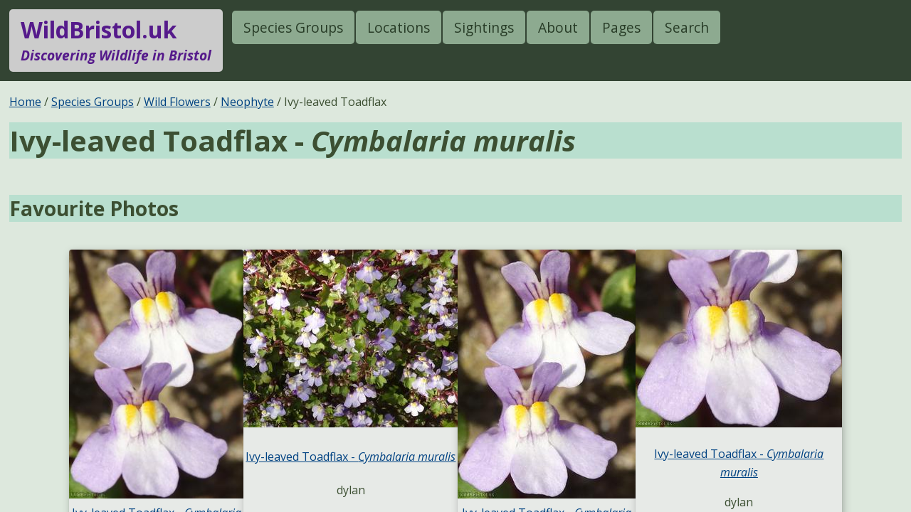

--- FILE ---
content_type: text/html; charset=utf-8
request_url: https://wildbristol.uk/groups/wild-flowers/neophyte/ivy-leaved-toadflax/
body_size: 9229
content:


<!DOCTYPE html><html lang="en-GB"><head><meta charset="utf-8">
    <meta
        name="viewport"
	content="width=device-width,height=device-height,initial-scale=1"
    >
    <link
        rel="stylesheet"
	type="text/css"
	href="/static/css/screen_base.css"
	media="screen"
    >
    <link
	rel="preconnect"
	href="https://fonts.googleapis.com"
    >
    <link
	rel="preconnect"
	href="https://fonts.gstatic.com"
	crossorigin
    >
    <link
	rel="alternate stylesheet"
	type="text/css"
	href="/static/css/screen_test1.css"
	title="screen_test1"
	media="screen"
    >
    
    
    
    <link rel="stylesheet" href="https://unpkg.com/leaflet@1.9.4/dist/leaflet.css"
      integrity="sha256-p4NxAoJBhIIN+hmNHrzRCf9tD/miZyoHS5obTRR9BMY=" crossorigin="" />
    <script src="https://unpkg.com/leaflet@1.9.4/dist/leaflet.js"
            integrity="sha256-20nQCchB9co0qIjJZRGuk2/Z9VM+kNiyxNV1lvTlZBo=" crossorigin=""></script>
    

    <script src="/static/js/map_view_funcs.js"></script>

    

    <title>Ivy-leaved Toadflax - (Cymbalaria muralis) - Species - WildBristol.uk</title>

</head><body class="page_speciesgroup_detail">
    <div id="fauxBody">
        <header id="top"><div>
            <a id="skip-to-main" href="#main">Skip to main content</a>
	    <h1>
	        <a href="/">
		    WildBristol.uk
		    <small><span>-</span> Discovering Wildlife in Bristol</small>
	        </a>
	    </h1>
	    <input id="toggle_mainMenu" class="toggle" type="checkbox" hidden>
	    <label for="toggle_mainMenu" hidden><span>Show Menu</span></label>
            <nav id="mainMenu">
		<ul>
		    
		    <li><a href="/groups/">Species Groups</a></li>
		    
		    <li><a href="/location/bristol/">Locations</a></li>
		    <li><a href="/sighting/list">Sightings</a></li>
		    <li><a href="/about/">About</a></li>
		    <li><a href="/pages/">Pages</a></li>
		    <li><a href="/search/">Search</a></li>
		</ul>
	    </nav>
        </div></header>
        
        <nav id="breadcrumbs">
	    <ol>
	        <li><a href="/">Home</a></li>
	        
	    
	        <li><a href="/groups/">Species Groups</a></li>
	        
	    
	        <li><a href="/groups/wild-flowers/">Wild Flowers</a></li>
	        
	    
	        <li><a href="/groups/wild-flowers/neophyte/">Neophyte</a></li>
	        
	    
	        <li>Ivy-leaved Toadflax</li>
	        
	    </ol>
        </nav>

        

        <main id="main">
    <section>
        <h2>Ivy-leaved Toadflax - <i>Cymbalaria muralis</i>
	    
        </h2>

        
	    <section>
	        <h3>Favourite Photos</h3>
	        
	        
		    


<table class="imagegallery">

<thead>
    <tr>
	<th>image</th>
	<th>species</th>
	<th>author</th>
	<th>location</th>
	<th>uploaded</th>
	<th>taken</th>
	
	    <th>select</th>
	
    </tr>
</thead>
<tbody>
    <tr>
	
	<td><a href="/uploads/photos/2021/01/19/200406175924_DSC04678.JPG.full.JPG"><img src="/uploads/photos/2021/01/19/200406175924_DSC04678.JPG.small.JPG" alt="Ivy-leaved Toadflax"></a></td>
	<td>
	    
		<a href="/groups/wild-flowers/neophyte/ivy-leaved-toadflax/">Ivy-leaved Toadflax - <i>Cymbalaria muralis</i></a>
	    
	</td>
	<td>dylan</td>
	<td>
	    
		<a href="/location/laundry-lane/">Laundry Lane</a>
	    
	</td>
	<td><a href="/sighting/994/">19 Jan 2021, 1:52 p.m.</a></td>
	
	    <td><a href="/sighting/994/">6 Apr 2020, 4:59 p.m.</a></td>
	
	
	
    </tr>

    <tr>
	
	<td><a href="/uploads/photos/2021/01/19/200406175856_DSC04675.JPG.full.JPG"><img src="/uploads/photos/2021/01/19/200406175856_DSC04675.JPG.small.JPG" alt="Ivy-leaved Toadflax"></a></td>
	<td>
	    
		<a href="/groups/wild-flowers/neophyte/ivy-leaved-toadflax/">Ivy-leaved Toadflax - <i>Cymbalaria muralis</i></a>
	    
	</td>
	<td>dylan</td>
	<td>
	    
		<a href="/location/laundry-lane/">Laundry Lane</a>
	    
	</td>
	<td><a href="/sighting/994/">19 Jan 2021, 1:52 p.m.</a></td>
	
	    <td><a href="/sighting/994/">6 Apr 2020, 4:58 p.m.</a></td>
	
	
	
    </tr>

    <tr>
	
	<td><a href="/uploads/photos/2021/01/19/200406175914_DSC04676.JPG.full.JPG"><img src="/uploads/photos/2021/01/19/200406175914_DSC04676.JPG.small.JPG" alt="Ivy-leaved Toadflax"></a></td>
	<td>
	    
		<a href="/groups/wild-flowers/neophyte/ivy-leaved-toadflax/">Ivy-leaved Toadflax - <i>Cymbalaria muralis</i></a>
	    
	</td>
	<td>dylan</td>
	<td>
	    
		<a href="/location/laundry-lane/">Laundry Lane</a>
	    
	</td>
	<td><a href="/sighting/994/">19 Jan 2021, 1:52 p.m.</a></td>
	
	    <td><a href="/sighting/994/">6 Apr 2020, 4:59 p.m.</a></td>
	
	
	
    </tr>

    <tr>
	
	<td><a href="/uploads/photos/2021/01/19/200406175920_DSC04677.JPG.full.JPG"><img src="/uploads/photos/2021/01/19/200406175920_DSC04677.JPG.small.JPG" alt="Ivy-leaved Toadflax"></a></td>
	<td>
	    
		<a href="/groups/wild-flowers/neophyte/ivy-leaved-toadflax/">Ivy-leaved Toadflax - <i>Cymbalaria muralis</i></a>
	    
	</td>
	<td>dylan</td>
	<td>
	    
		<a href="/location/laundry-lane/">Laundry Lane</a>
	    
	</td>
	<td><a href="/sighting/994/">19 Jan 2021, 1:52 p.m.</a></td>
	
	    <td><a href="/sighting/994/">6 Apr 2020, 4:59 p.m.</a></td>
	
	
	
    </tr>

    <tr>
	
	<td><a href="/uploads/photos/2021/01/19/200403140938_DSC04632.JPG.full.JPG"><img src="/uploads/photos/2021/01/19/200403140938_DSC04632.JPG.small.JPG" alt="Ivy-leaved Toadflax"></a></td>
	<td>
	    
		<a href="/groups/wild-flowers/neophyte/ivy-leaved-toadflax/">Ivy-leaved Toadflax - <i>Cymbalaria muralis</i></a>
	    
	</td>
	<td>dylan</td>
	<td>
	    
		<a href="/location/laundry-lane/">Laundry Lane</a>
	    
	</td>
	<td><a href="/sighting/995/">19 Jan 2021, 1:58 p.m.</a></td>
	
	    <td><a href="/sighting/995/">3 Apr 2020, 1:09 p.m.</a></td>
	
	
	
    </tr>

    <tr>
	
	<td><a href="/uploads/photos/2021/01/19/200409151204_DSC04910.JPG.full.JPG"><img src="/uploads/photos/2021/01/19/200409151204_DSC04910.JPG.small.JPG" alt="Ivy-leaved Toadflax"></a></td>
	<td>
	    
		<a href="/groups/wild-flowers/neophyte/ivy-leaved-toadflax/">Ivy-leaved Toadflax - <i>Cymbalaria muralis</i></a>
	    
	</td>
	<td>dylan</td>
	<td>
	    
		<a href="/location/laundry-lane/">Laundry Lane</a>
	    
	</td>
	<td><a href="/sighting/996/">19 Jan 2021, 2:03 p.m.</a></td>
	
	    <td><a href="/sighting/996/">9 Apr 2020, 2:12 p.m.</a></td>
	
	
	
    </tr>

</tbody>
</table>



	        
	    </section>
        

        
	    <section class="related_links">
	        <h3>Related Links</h3>
	        
	        
		    This species has:
	        
	        <ul>
		    <li>17 Media. <a href="/sighting/list?speciesgroup=886&location=&as_photos=on&paginate_by=10#results">See Latest</a>, <a href="/sighting/list?speciesgroup=886&location=&as_photos=on&favourite=on&paginate_by=10#results">See Favourite</a>.</li>
		    <li>10 Sightings. <a href="/sighting/list?speciesgroup=886&location=&as_map=on&as_list=on&order_by_seen=on&paginate_by=500#results">See on Map</a>.</li>
		    <li>1 Species. <a href="?view=extra">See Other Views</a>.</li>
	        </ul>
	    </section>

	    
        

        
	    
	        <section>
		    <h3>Species Description</h3>
		    <div class="multicol">
		        <p>Fairly frequent throughout the UK. Habitat includes: walls, rock faces/cliffs e.g. gardens, parks, allotments, cemeteries, coasts, pub gardens/dry stone walls-countryside. Flowers All year round in mild places but mainly from March to November. Spreading/trailing perennial.</p>
		    </div>
	        </section>
	    
        

        

        

        
        

        

        

        

        
        
        
        
        
    </section>
</main>

        <footer><div>
	    <section>
	        <hr>WildBristol.uk by Dylan Peters.
	        <span>This website and all contents</span> <span>copyright 2021-2026 Dylan Peters.</span> <span>All Rights Reserved.</span>
	    </section>
	    <section>
	        <hr>
	        <a href="mailto:contact@wildbristol.uk">Contact</a>
	    </section>
	    <section>
	        <hr>
	        <a href="/accounts/login/">Login</a>
	    </section>
        </div></footer>

        
        
        <!-- #fauxBody --></div>
    
    <script>
    setup_map();
    
    
    
    
        
            mapSighting(51.38450321332912,-2.752402672075248,"22 Jun 2024, 3:55 p.m.","/sighting/11168/");
        
            mapSighting(51.48539957698919,-2.5905259264319263,"30 Dec 2024, 3:17 p.m.","/sighting/10831/");
        
            mapSighting(51.45931953217045,-2.700139587538391,"24 Apr 2022, 3:01 p.m.","/sighting/5135/");
        
            mapSighting(51.473983999240595,-2.5563903146680245,"5 Apr 2022, 7:36 p.m.","/sighting/4928/");
        
            mapSighting(51.486926159226236,-2.762897402922742,"27 Feb 2022, 3:49 p.m.","/sighting/4798/");
        
            mapSighting(51.45272476197957,-2.626794576644898,"3 Jan 2022, 12:57 p.m.","/sighting/4465/");
        
            mapSighting(51.49557872098587,-2.6110500097274785,"19 May 2021, 3:55 p.m.","/sighting/2420/");
        
            mapSighting(51.48418506693255,-2.5889539718627934,"9 Apr 2020, 2:12 p.m.","/sighting/996/");
        
            mapSighting(51.48414163927538,-2.588889598846436,"3 Apr 2020, 1:09 p.m.","/sighting/995/");
        
            mapSighting(51.48417170458088,-2.588937878608704,"6 Apr 2020, 4:58 p.m.","/sighting/994/");
        
    
    
        zoomSightings();
    
    </script>

</body></html>


--- FILE ---
content_type: text/css
request_url: https://wildbristol.uk/static/css/screen_base.css
body_size: 17199
content:
@import url('https://fonts.googleapis.com/css2?family=Open+Sans:ital,wght@0,400;0,700;1,400;1,700&display=swap');

:root {
    --color-main-bg:#dde8dd;
    --color-flowText:#3c4f32;
    --color-a-fg:#004282;
    --color-a-fg-focus:#48f;
    --color-chrome-fg:#dec;
    --color-chrome-bg:#343;
    --color-foot-a-fg:#ffffff;
    --color-foot-a-fg-focus:#c0c000;
    --color-h1-a-fg:#551a8b;
    --color-h1-a-bg:#ccc;
    --color-h1-a-fg-focus:#602998;
    --color-h1-a-bg-focus:#d7d7d7;
    --radius-h1-a:5px;
    --color-nav-a-fg:#273b26;
    --color-nav-a-bg:#8daa90;
    --color-nav-a-fg-focus:#123;
    --color-nav-a-bg-focus:#a2bda4;
    --color-admin-bg:#000;
    --color-admin-a-fg:#caddca;
    --color-admin-a-bg:#464;
    --color-admin-a-fg-focus:#eced5e;
    --color-admin-a-bg-focus:#a2bda4;
    --color-breadcrumbs-bg:var(--color-main-bg);
    --color-breadcrumbs-fg:var(--color-flowText);
    --color-breadcrumbs-a-fg:var(--color-a-fg);
    --color-breadcrumbs-a-fg-focus:var(--color-a-fg-focus);
    --color-h-bg:#b9dfcf;
    --color-blockqqote-left:#b9dfcf;
    --color-text-pre-bg:#fff8;
    --color-table-border:#0004;
    --color-unpublished-fg:#923ac5;
    /*--color-card-bg:#e4efe4;*/
    --color-card-bg:#e7eae7;
    --drop-shadow:
        0 0 1px #0004,
        0.125em 0.25rem 0.75rem #0004;
    --def-max-width:89.9rem;
    --def-min-padding:min(1rem, 1vw);
    --color-form-input-border:#3c4f3290;
    --color-form-error:hsl(340, 80%, 40%);
    --color-form-help:hsl(180, 64%, 19%);
    --color-form-focus:#77bbee;
}

/* defaults by Jason Knight, cutcodedown.com */

html,body,div,p,
h1,h2,h3,h4,h5,h6,
ul,ol,li,
dl,dt,dd,
form,fieldset,caption,
table,tr,td,th,
address,blockquote,img {
    margin:0;
    padding:0;
}

img, fieldset {
    border:none;
}

*, *:after, *:before {
    box-sizing:border-box;
    flex: 1 0 auto;
}

hr {
    display:none;
}

html, body {
    height:100%;
}

body, button, input, table, textarea, select {
    font:normal 1em/3.1ex "Open Sans",helvetica,sans-serif;
}

pre, code {
    font:normal 1.0em/1.5em consolas,monospace;
    word-break:break-word;
}

legend {
    float:left;
    width:100%;
}

button,
label {
    cursor:pointer;
}

body {
    color:var(--color-flowText);
}

body a {
    color:var(--color-a-fg);
}

body a:focus,
body a:hover {
    color:var(--color-a-fg-focus);
}

#fauxBody {
    display:flex;
    flex-direction:column;
    height:100%;
    overflow:auto;
/*
      background-image:
      linear-gradient(to bottom, rgba(255,255,0,0.1), rgba(0,0,255,0.5)),
      url('/uploads/photos/2020/09/28/SenecioGreyii_1p5.jpg.full.jpg');
*/
}

#fauxBody > header,
#fauxBody > footer {
    flex:0;
    width:100%;
    background:var(--color-chrome-bg);
    color:var(--color-chrome-fg);
}

#fauxBody > header > div {
    max-width:var(--def-max-width);
    margin:0 auto;
    padding:var(--def-min-padding) var(--def-min-padding) 0 var(--def-min-padding);
    display:flex;
    flex-wrap:wrap;
    align-items:end;
}

#fauxBody > header > div > * {
  flex:0 0 auto;
}

#fauxBody > footer {
    padding:1em 0;
}

#fauxBody > footer > div {
    display:flex;
    flex-wrap:wrap;
    max-width:var(--def-max-width);
    margin:0 auto;
    padding:0 var(--def-min-padding);
    text-align:center;
}

#fauxBody > footer section {
    flex:1 1 auto;
}

#fauxBody > footer span {
    display:inline-block;
}

#fauxBody > footer a {
    color:var(--color-foot-a-fg);
}

#fauxBody > footer a:focus,
#fauxBody > footer a:hover {
    color:var(--color-foot-a-fg-focus);
}

h1 {
    display: inline-block;
    font:bold 2em/2.4ex "Open Sans",helvetica,sans-serif;
    margin: 0 var(--def-min-padding) var(--def-min-padding) 0;
}

h1 a {
    display: block;
    color:var(--color-h1-a-fg);
    background: var(--color-h1-a-bg);
    padding: 0.5rem 1rem;
    border-radius: var(--radius-h1-a);
    text-decoration: none;
}

h1 a:focus,
h1 a:hover {
  color:var(--color-h1-a-fg-focus);
  background:var(--color-h1-a-bg-focus);
}

h1 small {
    font:bold italic 1.2rem/3.1ex "Open Sans",helvetica,sans-serif;
    display: block;
}

h1 span {
    display: none;
}

#mainMenu {
    margin: 0 0 var(--def-min-padding) 0;
    display: inline-block;
}

#mainMenu ul {
    display: flex;
    flex-wrap: wrap;
    justify-content: start;
    list-style: none;
}

#mainMenu li {
    flex:0 0 auto;
}

#mainMenu a {
    font:normal 1.2rem/3.1ex "Open Sans",helvetica,sans-serif;
    /*color: #2f442e;*/
    color: var(--color-nav-a-fg);
    background: var(--color-nav-a-bg);
    padding: 0.5rem 1rem;
    display: inline-block;
    /*border: 1px solid #668866;*/
    border-radius: 5px;
    margin: 2px 2px 0 0;
    text-decoration: none;
}

#mainMenu a:focus,
#mainMenu a:hover {
    color: var(--color-nav-a-fg-focus);
    background: var(--color-nav-a-bg-focus);
}



#admin_menu {
    flex:0 0 auto;
    order: -1;
    margin-bottom:-2.0em;
    background:var(--color-admin-bg);
}

#admin_menu ul {
    list-style: none;
    display: flex;
    flex-direction: row-reverse;
    flex-wrap: wrap-reverse;
    position:relative;
    z-index:1000;
}

#admin_menu li {
    flex:0 0 auto;
}

#admin_menu a {
    text-decoration: none;
    display: inline-block;
    padding: 0 1em;
    line-height: 2.0em;
    color: var(--color-admin-a-fg);
    background: var(--color-admin-a-bg);
    border-radius: 5px;
    margin: 0 1px;
}

#admin_menu a:focus,
#admin_menu a:hover {
    color: var(--color-admin-a-fg-focus);
    background: var(--color-admin-a-bg-focus);
}

#breadcrumbs {
    flex:0 0 auto;
    width:100%;
    background:var(--color-breadcrumbs-bg);
    color:var(--color-breadcrumbs-fg);
}

#breadcrumbs ol {
    max-width:var(--def-max-width);
    margin: 0 auto;
    padding:1rem var(--def-min-padding);
}

#breadcrumbs li {
    display: inline;
}

#breadcrumbs li:not(:last-child)::after {
    content:" / ";
}

#breadcrumbs a {
    color:var(--color-breadcrumbs-a-fg);
}

#breadcrumbs a:focus,
#breadcrumbs a:hover {
    color:var(--color-breadcrumbs-a-fg-focus);
}

main {
    background:var(--color-main-bg);
}

main > * {
    max-width:var(--def-max-width);
    margin-left:auto;
    margin-right:auto;
    padding-left:var(--def-min-padding);
    padding-right:var(--def-min-padding);
}

h2 {
    /* font:bold 2.5em/2.4ex "Open Sans",helvetica,sans-serif; */
    background: var(--color-h-bg);
    font-weight:bold;
    font-size:2.5em;
    line-height:2.4ex;
    /* margin-top:2.4ex; */
    margin-bottom:2.4ex;
}

h3 {
    /* font:bold 1.75em/2.6ex "Open Sans",helvetica,sans-serif; */
    background: var(--color-h-bg);
    font-weight:bold;
    font-size:1.75em;
    line-height:2.6ex;
    margin-top:2.6ex;
    margin-bottom:2.6ex;
}

h4 {
    /* font:bold 1.5em/2.7ex "Open Sans",helvetica,sans-serif; */
    font-weight:bold;
    font-size:1.5em;
    line-height:2.7ex;
    margin-top:2.7ex;
    margin-bottom:2.7ex;
}

h5 {
    /* font:normal 1.5em/2.7ex "Open Sans",helvetica,sans-serif; */
    font-weight:normal;
    font-size:1.5em;
    line-height:2.7ex;
    margin-top:2.7ex;
    margin-bottom:2.7ex;
}

h6 {
    /* font:normal 1.25em/2.9ex "Open Sans",helvetica,sans-serif; */
    font-weight:normal;
    font-size:1.25em;
    line-height:2.9ex;
    margin-top:2.9ex;
    margin-bottom:2.9ex;
}

main p,
main ul,
main ol,
main dl,
main blockquote,
main pre,
main details,
/*main img,*/
main table {
    margin-bottom:3.1ex;
}
main ol ol,
main ol ul,
main ul ol,
main ul ul {
    margin-bottom:0;
}

main ul,
main ol {
    padding-left:2.5em;
}

main dd {
    margin-left:2.5em;
}

main dl {
    break-inside: avoid;
}

main dt {
    font-weight: bold;
    /*margin-top: 0.6em;*/
    break-after: avoid;
}

main dt:after {
    content:":";
}

main blockquote {
    margin: 1em;
    border-left: 0.25em solid var(--color-blockqqote-left);
    padding: 0 1em;
    /*background: #eeee;*/
    /*border-radius: 0.2em;*/
}

main blockquote p::before {
    content: '\201C';
}

main blockquote p::after {
    content: '\201D';
}

main pre {
    background-color:var(--color-text-pre-bg);
    border-radius:0.25em;
    padding:1em;
    overflow-x:auto;
}

main code {
    background-color:var(--color-text-pre-bg);
    border-radius:0.25em;
}

main pre code {
    background-color:transparent;
}

table {
    border-collapse:collapse;
}

th,
td {
    padding:0.2em 0.4em;
    border:1px solid var(--color-table-border);
}

fieldset,
form footer {
  margin-bottom:1em;
}

legend {
  text-decoration: underline;
  font-size:1.0em;
  font-weight:bold;
  margin-bottom:0.5em;
}

form label {
  display:inline-block;
  margin-bottom:0.25em;
}

legend ~ *:not(br) {
  margin-left:1em;
}

select {
  max-width:calc(100vw - 2 * var(--def-min-padding) - 2em);
}

form span {
  display: inline-block;
}

form input,
textarea {
  border-radius:0.25em;
  border:thin solid var(--color-form-input-border);
}

form .errorlist {
  color:var(--color-form-error);
}

form .help {
  color:var(--color-form-help);
  font-style:italic;
}

form input:focus,
form select:focus,
form textarea:focus {
  outline:none;
  /*outline-offset:0.25em;*/
  box-shadow: 0 0 0.0625rem 0.125rem var(--color-form-focus);
}

.unpublished {
    font-size: 80%;
    /*color: #789;*/
    color:var(--color-unpublished-fg);
}

#mapid {
  margin:1em auto;
  height:80ex;
  max-height:98vh;
  width:100%;
}

.multicol {
    column-gap: 4em;
    column-width: 30em;
    /*column-rule:thin solid #0002;*/
}

/* .imagegallery table, thead, tbody, tfoot, tr, td, th, caption { */
table.imagegallery,
.imagegallery thead,
.imagegallery tbody,
.imagegallery tfoot,
/*.imagegallery tr,*/
.imagegallery td,
.imagegallery th,
.imagegallery caption  {
    display: block;
}

table.imagegallery {
    /* https://css-tricks.com/full-width-containers-limited-width-parents/ */
    position: relative;
    left: 50%;
    right: 50%;
    margin-left: -49vw;
    margin-right: -49vw;
    width: 98vw;
    text-align:center;
}

.imagegallery thead {
    display: none;
}

.imagegallery tbody {
    display:flex;
    flex-wrap:wrap;
    flex-direction:row;
    text-align:center;
    justify-content:center;
    gap:1rem;
}

.imagegallery tr {
    /*display: inline-block;*/
}

.imagegallery tr {
    display:inline-flex;
    /*justify-content:center;*/
    /*flex-direction:column;*/
    flex-wrap:wrap;
    border-radius:0.25em;
    box-shadow:var(--drop-shadow);
    overflow:hidden;
    width:min-content; /*in case flex-basis min-content isn't supported*/
    flex:0 0 auto;
    flex:0 0 min-content;
    background:var(--color-card-bg);
}

.imagegallery td {
    flex: 1 1 auto;
    width:100%;
    padding:0;
    border:none;
}

.imagegallery img {
    max-width:98vw;
    max-height:350px;
}

.page_home h2:first-of-type {
  column-span:all;
  text-align: center;
  background: #4320;
  color:hsl(290, 30%, 35%);
  margin:1em auto;
}

.page_home main section:first-child p:first-of-type {
  column-span:all;
  text-align:center;
  /*font-weight:bold;*/
  max-width:30em;
  font-size:1.25em;
  margin:1em auto;
  color:hsl(290, 30%, 35%);
}

.groupPicList thead {
    display:none;
}
.groupPicList tbody {
    display:flex;
    flex-wrap:wrap;
    flex-direction:row;
    text-align:center;
    justify-content:center;
    gap:1rem;
}
.groupPicList tr {
    display:flex;
    flex-wrap:wrap;
    flex-direction:row;
    width:min-content; /*in case flex-basis min-content isn't supported*/
    flex:0 0 auto;
    flex:0 0 min-content;
    justify-content:center;
    /*justify-content:space-between;*/
    align-content:stretch;
    overflow:hidden;
    border-radius:0.25em;
    /*background:#89a2;*/
    /*border:1px solid #2222;*/
    box-shadow:var(--drop-shadow);
}
.groupPicList th {
    order:1;
    width:100%;
    border:none;
    padding:0;
}
.groupPicList th a {
    display:block;
}
.groupPicList td {
    /*background: #4562;*/
    border:none;
    padding:0;
}
.groupPicList td:nth-of-type(1),
.groupPicList td:nth-of-type(2),
.groupPicList td:nth-of-type(3) {
    order:2;
    width:26%;
    font-size:0.85em;
    flex: 1 1 auto; /* should be at top level? */
}
.groupPicList td:nth-of-type(1):before {
    content:"Species: ";
}
.groupPicList td:nth-of-type(2):before {
    content:"Sightings: ";
}
.groupPicList td:nth-of-type(3):before {
    content:"Media: ";
}
.groupPicList td:nth-of-type(4){
    order:0;
    /*width:100%;*/
}
.groupPicList img {
    /*width:100%;*/
    /*height:100%;*/
    max-width: 98vw;
    /*height:250px;*/
    max-height:250px;
}

.sg_subgroups table,
.sg_subgroups thead,
.sg_subgroups tbody,
.sg_subgroups tfoot,
.sg_subgroups td,
.sg_subgroups th,
.sg_subgroups caption  {
    display: block;
}
.sg_subgroups thead {
    display: none;
}
.sg_subgroups tr {
    /*display: inline-flex;*/
    /*flex-flow: column;*/
    display: inline-block;
}
.sg_subgroups td {
    text-align: center;
    padding: 0;
    border: none;
}
.sg_subgroups td:nth-of-type(4),
.sg_subgroups td:nth-of-type(5){
    display: inline-block;
    width: 50%;
}

.plist table {
    display:block;
}

.plist thead {
    display:none;
}

.plist tbody {
    display:flex;
    flex-wrap:wrap;
    justift-content:center;
}

.plist tr {
    display:inline-block;
    max-width:100%;
}

.plist tr > * {
    display:none;
}

.plist tr > *:nth-child(6) {
    display:block;
}

.plist td {
    padding: 0;
    border: none;
}

.plist img {
    display:block;
    max-height:100px;
    object-position:center center;
    object-fit:cover;
    width:100%;
    height:100%;
}

.wideslider {
    width:100%;
}

.clearfix::after {
    content: "";
    clear: both;
    display: table;
}

#loc_heading h2 {
    margin-bottom: 0;
}

#loc_heading img {
    width: 100%;
    margin: 0 auto;
}

#loc_main_desc {
    column-width: 58ch;
    column-count: 1;
    column-gap: 3em;
    orphan: 4;
    widow: 4;
}

#loc_main_desc.long_desc {
    column-count: auto;
}

#loc_main_desc p {
    break-inside: avoid;
    max-width: 86ch;
}

#loc_main_desc h4 {
    column-span: all;
    margin-top: 0;
}

#loc_main_desc p:first-of-type {
    margin-top: 0;
}

#loc_main_list ul dl {
    font-size:0.8em;
    /*display:inline;*/
    margin-left:2em;
    margin-bottom:0.5em;

}

#loc_main_list ul dl:before {
    content:"(";
}
#loc_main_list ul dl:after {
    content:")";
}

#loc_main_list ul dt {
    display:inline;
    margin-top: 0.0em;
    /*margin-left:0.8em;*/
}

#loc_main_list ul dd {
    display:inline;
    margin-left:0.1em;
}

#loc_main_list ul dd:not(:last-child):after {
    content:", ";
}

.back-to-top-wrapper {
    margin-top:2em;
}

#id_as_photos:checked ~ :not([for=id_as_photos]) {
  opacity:40%;
}

.pagination {
  display:flex;
  margin:2em auto;
  text-align:center;
  max-width:50em;
}

.pagination * {
  flex: 1 1 auto;
}

.pagination span {
  align-self: center;
}

figure,
img.centre {
  display:table;
  margin-left:auto;
  margin-right:auto;
}

figure {
    text-align:center;
}

figure img {
  vertical-align:middle;
  max-width:100%;
}

figcaption {
  display:table-caption;
  caption-side:bottom;
  background:#fff5;
  padding:0.5em;
}

img.wide,
figure.wide,
figure.wide img {
  width: 100%;
}

img.left,
figure.left {
  float: left;
  margin-right: 1em;
}

img.right,
figure.right {
  float: right;
  margin-left: 1em;
}

img.medium,
figure.medium {
    width: 75%;
}

img.small,
figure.small {
    width: 50%;
}

.clearfix::after {
  display:block;
  content:"";
  clear:both;
}

.page_media_detail img {
    max-width: 100%;
}

.toggle {
    display:block;
    position:absolute;
    left:-999em;
}

@media (max-width:64em) {
    #top > div {
        justify-content:space-between;
    }

    body {
        --menu-icon-fg:hsl(120, 50%, 90%);
    }

    #top label {
        align-self:center;
    }

    #mainMenu {
        overflow:hidden;
        max-height:0;
        margin-bottom:0;
    }
    #mainMenu:focus-within,
    #toggle_mainMenu:checked ~ #mainMenu {
        max-height:1000px;
        margin-bottom:var(--def-min-padding);
    }

    #toggle_mainMenu + label {
        display:block;
        padding:0.25em;
        border:0.2em solid var(--menu-icon-fg);
        border-radius:0.5em;
    }

    #toggle_mainMenu + label span{
        position: fixed;
        color:transparent;
    }

    #toggle_mainMenu + label:before,
    #toggle_mainMenu + label:after {
        content:"";
        display:block;
        box-sizing:content-box;
        width:1.25rem;
        height:0.25rem;
        border:solid var(--menu-icon-fg);
        border-width:0.2rem 0;
    }

    #toggle_mainMenu + label:after {
        border-top:0;
    }

    #toggle_mainMenu:checked + label::before {
        content:"X";
        font-size:1.5rem;
        text-align:center;
        line-height:1.0rem;
    }

    #toggle_mainMenu:checked + label::before,
    #toggle_mainMenu:checked + label::after {
        border:unset;
        height:unset;
    }

}
@media (max-width:45em) {
    #mainMenu {
        width:100%;
    }

    #mainMenu li {
        flex:1 0 12em;
    }

    #mainMenu li a {
        display:block;
        white-space:nowrap;
        text-align:center;
    }

}



#skip-to-main {
  position: absolute;
  padding: 1em;
  color: #fff;
  background :#960182;
  left:0;
  top:-4em;
  border-radius:1em;
}

#skip-to-main:focus {
  top:0;
}


--- FILE ---
content_type: text/css
request_url: https://wildbristol.uk/static/css/screen_test1.css
body_size: 1538
content:
body {
  --primary-hue:110;
  /*--main-content-bg-color:hsl(120, 20%, 90%);*/
  --main-content-bg-color:hsl(110, 30%, 92%);
  --main-content-text-color:hsl(100, 25%, 25%);
  /*--main-content-text-color:hsl(270, 35%, 38%);*/

  --page-header-bg:hsl(120, 30%, 25%);
  --heading-bg:hsl(155, 37%, 80%);
  
  color:var(--main-content-text-color);
  background:var(--main-content-bg-color);
}
a:focus {
color:#000;
}
/* priority is :link :visited :focus :hover :active*/
#top {
  background: linear-gradient(var(--page-header-bg), var(--page-header-bg));
}
body > footer {
  background: linear-gradient(var(--page-header-bg), var(--page-header-bg));
}
h1 a {
  color:var(--main-content-text-color);
  background:var(--main-content-bg-color);
}
#mainMenu a {
  color:hsl(210, 80%, 45%);
  /*background:hsl(210, 40%, 20%);*/
}
#mainMenu a:hover {
  color:hsl(210, 80%, 60%);
  /*background:hsl(210, 40%, 20%);*/
}
#admin_menu a {
  color:hsl(210, 80%, 45%);
  /*background:hsl(210, 40%, 20%);*/
}
#admin_menu a:hover {
  color:hsl(210, 80%, 60%);
  /*background:hsl(210, 40%, 20%);*/
}
h2 {
  color:hsl(100, 15%, 35%);
  background:var(--heading-bg);
  /*background:hsl(210, 40%, 20%);*/
  /*border-bottom:2px solid;*/
  /*text-align:center;*/
}
h3 {
  color:hsl(100, 15%, 35%);
  background:var(--heading-bg);
  /*background:hsl(210, 40%, 20%);*/
  /*border-bottom:1px solid;*/
}
h4 {
  color:hsl(100, 15%, 35%);
  background:unset;
  /*background:hsl(210, 40%, 20%);*/
}
h5 {
  color:hsl(100, 15%, 35%);
  background:unset;
  /*background:hsl(210, 40%, 20%);*/
}
h6 {
  color:hsl(100, 15%, 35%);
  background:unset;
  /*background:hsl(210, 40%, 20%);*/
}


--- FILE ---
content_type: application/javascript
request_url: https://wildbristol.uk/static/js/map_view_funcs.js
body_size: 2565
content:

var map;
var locations;

function setup_map(){
  map = L.map('mapid').setView([51.48, -2.59], 13);

  var ersiUrl = 'https://server.arcgisonline.com/ArcGIS/rest/services/World_Imagery/MapServer/tile/{z}/{y}/{x}'
  var ersiLink = '<a href="https://www.esri.com/">Esri</a>';
  var ersiAttrib = '&copy; ' + ersiLink + ' i-cubed, USDA, USGS, AEX, GeoEye, Getmapping, Aerogrid, IGN, IGP, UPR-EGP, and the GIS User Community';

  var ersiMap = L.tileLayer(ersiUrl, {attribution: ersiAttrib,
				      maxZoom: 20});

  var osmUrl = 'https://{s}.tile.openstreetmap.org/{z}/{x}/{y}.png';
  var osmLink = '<a href="https://openstreetmap.org">OpenStreetMap</a>';
  var osmAttrib = '&copy; ' + osmLink + ' Contributors';
  var osmMap = L.tileLayer(osmUrl, {attribution: osmAttrib,
				    maxZoom: 20});
  osmMap.addTo(map);

  var baseLayers = {
    "OSM Mapnik": osmMap,
    "Ersi": ersiMap
  };

  //L.control.layers(baseLayers).addTo(map);

  locations = new L.FeatureGroup();
  map.addLayer(locations);

  L.control.layers(baseLayers, {"Locations":locations}).addTo(map);

  map.scrollWheelZoom.disable();
  map.on('focus', () => { map.scrollWheelZoom.enable(); });
  map.on('blur', () => { map.scrollWheelZoom.disable(); });
  // see https://gis.stackexchange.com/questions/111887/leaflet-mouse-wheel-zoom-only-after-click-on-map
}

function style_from_attr(feature){
  return {
    color: feature.properties["color"] || '#aa22aa',
    opacity: feature.properties["opacity"] || 0.5,
    fillColor: feature.properties["fillColor"] ||'#aa22aa',
    fillOpacity: feature.properties["fillOpacity"] ||0.4,
    weight: feature.properties["weight"] || 1,
  };
}

function addLocToMapWithLink(name, link, data) {
  geojsonlayer=L.geoJson(data, {
    style: style_from_attr,
    onEachFeature: function (feature, layer) {
      layer.bindTooltip(name);
      layer.on('click', function(e){
	document.location.href = link;
      });
    }
  }).addTo(locations);
}

//map.fitBounds(locations.getBounds());

var minlat = 200, minlon = 200, maxlat = -200, maxlon = -200;
var numSightings = 0;

function mapSighting(lat, lon, name, link){
  var marker = L.circleMarker([lat, lon], {'title':name,
					   'radius':5,
					  }).addTo(map);
  marker.bindTooltip(name);
  marker.on('click', function(e){
    document.location.href = link;
  });
  if (minlat > lat) minlat = lat;
  if (minlon > lon) minlon = lon;
  if (maxlat < lat) maxlat = lat;
  if (maxlon < lon) maxlon = lon;
  numSightings += 1;
}

function zoomSightings(){
  if (numSightings > 0){
    let c1 = L.latLng(minlat, minlon);
    let c2 = L.latLng(maxlat, maxlon);

    map.fitBounds(L.latLngBounds(c1, c2), { maxZoom: 19 });
  }
}
